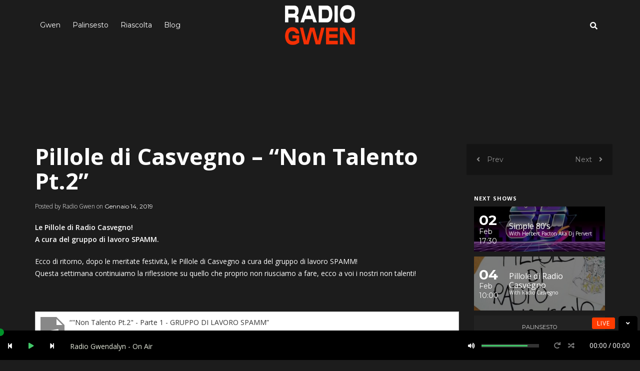

--- FILE ---
content_type: text/html; charset=UTF-8
request_url: https://archive.radiogwen.ch/wp-admin/admin-ajax.php
body_size: 263
content:
Invalid configuration! Missing icecast URL, authorization or mount details!

--- FILE ---
content_type: text/css
request_url: https://archive.radiogwen.ch/wp-content/themes/mesh/style.css
body_size: 935
content:
/*
Theme Name: MESH
Theme URI: http://stylishthemes.co/mesh/
Author: StylishThemes
Author URI: http://stylishthemes.co
Description: The Entertainment Theme
Version: 2.3.0
License: GNU General Public License version 3.0
License URI: http://www.gnu.org/licenses/gpl-3.0.html
Text Domain: mesh
Tags: black, blue, white, two-columns, responsive-layout, threaded-comments, translation-ready, custom-menu
*/

.tc_the_content_pre { display: none; }

.wp-caption-text, .sticky, .screen-reader-text, .gallery-caption, .bypostauthor {}

.ajax-update-content.ajax_bottom { padding: 0 !important; margin:0 !important; }

#wp-calendar #today { color: #fff; }

.mesh-custom-1 { text-align: center; padding: 50px; }
.mesh-custom-2 { padding-top: 3rem !important; }
.mesh-custom-3 { margin-top: -10px !important; }
.mesh-custom-4 { display: block; margin: 0.5em 0.5em 0 0; clear: both; }

.header-carousel.events-articles article {
    margin-bottom: 0;
}

.blog-articles article:hover:after, .events-articles article:hover:after {
    opacity: 1;
}

body.hide-footer .main-footer { display:none; }

.header-carousel.events-articles article h2 a, .header-carousel.events-articles article footer a, .header-carousel.events-articles article span, .header-carousel.events-articles article h2 a:hover { color: #fff; }

.breadcrumb-page.opacity-0 > .overlay-breadcrumb, .breadcrumb-page.opacity-0:before { opacity: 0 !important; }
.breadcrumb-page.opacity-1 > .overlay-breadcrumb, .breadcrumb-page.opacity-1:before { opacity: 0.1 !important; }
.breadcrumb-page.opacity-2 > .overlay-breadcrumb, .breadcrumb-page.opacity-2:before { opacity: 0.2 !important; }
.breadcrumb-page.opacity-3 > .overlay-breadcrumb, .breadcrumb-page.opacity-3:before { opacity: 0.3 !important; }
.breadcrumb-page.opacity-4 > .overlay-breadcrumb, .breadcrumb-page.opacity-4:before { opacity: 0.4 !important; }
.breadcrumb-page.opacity-5 > .overlay-breadcrumb, .breadcrumb-page.opacity-5:before { opacity: 0.5 !important; }
.breadcrumb-page.opacity-6 > .overlay-breadcrumb, .breadcrumb-page.opacity-6:before { opacity: 0.6 !important; }
.breadcrumb-page.opacity-7 > .overlay-breadcrumb, .breadcrumb-page.opacity-7:before { opacity: 0.7 !important; }
.breadcrumb-page.opacity-8 > .overlay-breadcrumb, .breadcrumb-page.opacity-8:before { opacity: 0.8 !important; }
.breadcrumb-page.opacity-9 > .overlay-breadcrumb, .breadcrumb-page.opacity-9:before { opacity: 0.9 !important; }
.breadcrumb-page.opacity-10 > .overlay-breadcrumb, .breadcrumb-page.opacity-10:before { opacity: 1 !important; }

.artist-dark-button-style .with-overlay .call-to-action-block p { color: white; }
.light-layout.festival-button-style .call-to-action-block p, .festival-button-style .call-to-action-block p { color: #6e6e6e; }
.festival-button-style .call-to-action-block blockquote { padding-top: 0; }

.mesh-fullwidth-image img { width: 100vw; }
.light-layout .inverted-section-text-color p { color: #fff; }
.inverted-section-text-color p { color: #000; }
.tcm_fa_icon { position: relative; left: -20px; }
